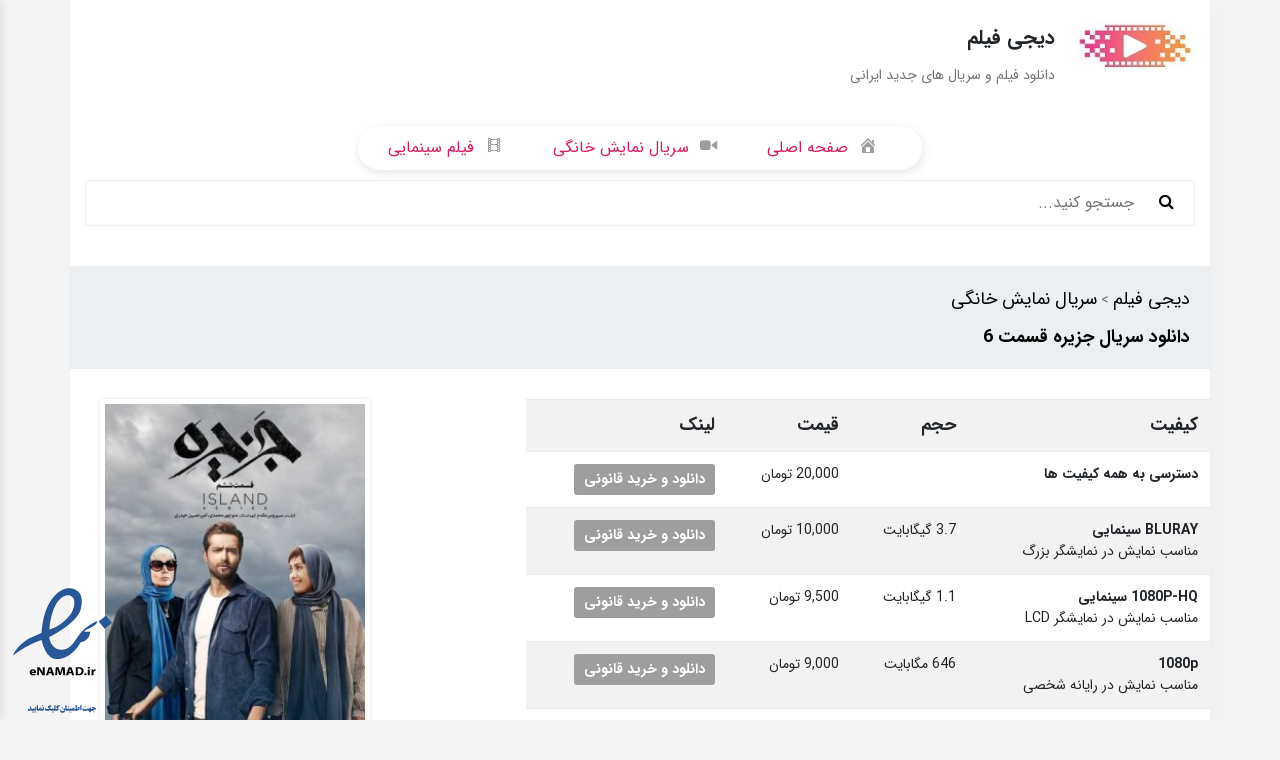

--- FILE ---
content_type: text/html; charset=UTF-8
request_url: https://digifilme.com/download-series-island-season1-episode6/
body_size: 12674
content:
<!DOCTYPE html>
<html lang="en">
<head>
  <meta charset="UTF-8">
  <meta name="viewport" content="width=device-width, initial-scale=1.0">
  <meta http-equiv="X-UA-Compatible" content="ie=edge">
  <meta name='robots' content='index, follow, max-image-preview:large, max-snippet:-1, max-video-preview:-1' />
	<style>img:is([sizes="auto" i], [sizes^="auto," i]) { contain-intrinsic-size: 3000px 1500px }</style>
	
	<!-- This site is optimized with the Yoast SEO Premium plugin v20.9 (Yoast SEO v26.8) - https://yoast.com/product/yoast-seo-premium-wordpress/ -->
	<title>دانلود سریال جزیره قسمت 6 ❤️ - دیجی فیلم</title>
	<meta name="description" content="دانلود رایگان سریال جزیره قسمت ششم 6، بازی امیر مقاره، تماشای آنلاین قسمت ۶ ششم جزیره، (یکشنبه ها از رسانه دیجی فیلیمو) به کارگردانی سیروس مقدم و بیش از 6 کیفیت عالی، قانونی و نیم بها" />
	<link rel="canonical" href="https://digifilme.com/download-series-island-season1-episode6/" />
	<meta property="og:locale" content="fa_IR" />
	<meta property="og:type" content="article" />
	<meta property="og:title" content="دانلود سریال جزیره قسمت 6" />
	<meta property="og:description" content="دانلود رایگان سریال جزیره قسمت ششم 6، بازی امیر مقاره، تماشای آنلاین قسمت ۶ ششم جزیره، (یکشنبه ها از رسانه دیجی فیلیمو) به کارگردانی سیروس مقدم و بیش از 6 کیفیت عالی، قانونی و نیم بها" />
	<meta property="og:url" content="https://digifilme.com/download-series-island-season1-episode6/" />
	<meta property="og:site_name" content="دیجی فیلم" />
	<meta property="article:published_time" content="2021-11-27T16:58:01+00:00" />
	<meta property="article:modified_time" content="2021-12-05T14:24:40+00:00" />
	<meta property="og:image" content="https://digifilme.com/wp-content/uploads/2021/11/Jazireh-6.jpg" />
	<meta property="og:image:width" content="600" />
	<meta property="og:image:height" content="800" />
	<meta property="og:image:type" content="image/jpeg" />
	<meta name="author" content="Admin" />
	<meta name="twitter:card" content="summary_large_image" />
	<meta name="twitter:label1" content="نوشته‌شده بدست" />
	<meta name="twitter:data1" content="Admin" />
	<meta name="twitter:label2" content="زمان تقریبی برای خواندن" />
	<meta name="twitter:data2" content="2 دقیقه" />
	<script type="application/ld+json" class="yoast-schema-graph">{"@context":"https://schema.org","@graph":[{"@type":"WebPage","@id":"https://digifilme.com/download-series-island-season1-episode6/","url":"https://digifilme.com/download-series-island-season1-episode6/","name":"دانلود سریال جزیره قسمت 6 ❤️ - دیجی فیلم","isPartOf":{"@id":"https://digifilme.com/#website"},"primaryImageOfPage":{"@id":"https://digifilme.com/download-series-island-season1-episode6/#primaryimage"},"image":{"@id":"https://digifilme.com/download-series-island-season1-episode6/#primaryimage"},"thumbnailUrl":"https://digifilme.com/wp-content/uploads/2021/11/Jazireh-6.jpg","datePublished":"2021-11-27T16:58:01+00:00","dateModified":"2021-12-05T14:24:40+00:00","description":"دانلود رایگان سریال جزیره قسمت ششم 6، بازی امیر مقاره، تماشای آنلاین قسمت ۶ ششم جزیره، (یکشنبه ها از رسانه دیجی فیلیمو) به کارگردانی سیروس مقدم و بیش از 6 کیفیت عالی، قانونی و نیم بها","breadcrumb":{"@id":"https://digifilme.com/download-series-island-season1-episode6/#breadcrumb"},"inLanguage":"fa-IR","potentialAction":[{"@type":"ReadAction","target":["https://digifilme.com/download-series-island-season1-episode6/"]}]},{"@type":"ImageObject","inLanguage":"fa-IR","@id":"https://digifilme.com/download-series-island-season1-episode6/#primaryimage","url":"https://digifilme.com/wp-content/uploads/2021/11/Jazireh-6.jpg","contentUrl":"https://digifilme.com/wp-content/uploads/2021/11/Jazireh-6.jpg","width":600,"height":800,"caption":"دانلود رایگان سریال جزیره قسمت 6"},{"@type":"BreadcrumbList","@id":"https://digifilme.com/download-series-island-season1-episode6/#breadcrumb","itemListElement":[{"@type":"ListItem","position":1,"name":"Home","item":"https://digifilme.com/"},{"@type":"ListItem","position":2,"name":"دانلود سریال جزیره قسمت 6"}]},{"@type":"WebSite","@id":"https://digifilme.com/#website","url":"https://digifilme.com/","name":"دیجی فیلم","description":"دانلود فیلم و سریال های جدید ایرانی","publisher":{"@id":"https://digifilme.com/#/schema/person/ae9fa7ed3a69d6e515bd6fb3fb2ba493"},"potentialAction":[{"@type":"SearchAction","target":{"@type":"EntryPoint","urlTemplate":"https://digifilme.com/?s={search_term_string}"},"query-input":{"@type":"PropertyValueSpecification","valueRequired":true,"valueName":"search_term_string"}}],"inLanguage":"fa-IR"},{"@type":["Person","Organization"],"@id":"https://digifilme.com/#/schema/person/ae9fa7ed3a69d6e515bd6fb3fb2ba493","name":"Admin","image":{"@type":"ImageObject","inLanguage":"fa-IR","@id":"https://digifilme.com/#/schema/person/image/","url":"https://digifilme.com/wp-content/uploads/2019/05/لوگو.png","contentUrl":"https://digifilme.com/wp-content/uploads/2019/05/لوگو.png","width":64,"height":64,"caption":"Admin"},"logo":{"@id":"https://digifilme.com/#/schema/person/image/"},"sameAs":["http://digifilme.com"]}]}</script>
	<!-- / Yoast SEO Premium plugin. -->


<link rel="alternate" type="application/rss+xml" title="دیجی فیلم &raquo; دانلود سریال جزیره قسمت 6 خوراک دیدگاه‌ها" href="https://digifilme.com/download-series-island-season1-episode6/feed/" />
<script type="text/javascript">
/* <![CDATA[ */
window._wpemojiSettings = {"baseUrl":"https:\/\/s.w.org\/images\/core\/emoji\/16.0.1\/72x72\/","ext":".png","svgUrl":"https:\/\/s.w.org\/images\/core\/emoji\/16.0.1\/svg\/","svgExt":".svg","source":{"concatemoji":"https:\/\/digifilme.com\/wp-includes\/js\/wp-emoji-release.min.js?ver=6.8.3"}};
/*! This file is auto-generated */
!function(s,n){var o,i,e;function c(e){try{var t={supportTests:e,timestamp:(new Date).valueOf()};sessionStorage.setItem(o,JSON.stringify(t))}catch(e){}}function p(e,t,n){e.clearRect(0,0,e.canvas.width,e.canvas.height),e.fillText(t,0,0);var t=new Uint32Array(e.getImageData(0,0,e.canvas.width,e.canvas.height).data),a=(e.clearRect(0,0,e.canvas.width,e.canvas.height),e.fillText(n,0,0),new Uint32Array(e.getImageData(0,0,e.canvas.width,e.canvas.height).data));return t.every(function(e,t){return e===a[t]})}function u(e,t){e.clearRect(0,0,e.canvas.width,e.canvas.height),e.fillText(t,0,0);for(var n=e.getImageData(16,16,1,1),a=0;a<n.data.length;a++)if(0!==n.data[a])return!1;return!0}function f(e,t,n,a){switch(t){case"flag":return n(e,"\ud83c\udff3\ufe0f\u200d\u26a7\ufe0f","\ud83c\udff3\ufe0f\u200b\u26a7\ufe0f")?!1:!n(e,"\ud83c\udde8\ud83c\uddf6","\ud83c\udde8\u200b\ud83c\uddf6")&&!n(e,"\ud83c\udff4\udb40\udc67\udb40\udc62\udb40\udc65\udb40\udc6e\udb40\udc67\udb40\udc7f","\ud83c\udff4\u200b\udb40\udc67\u200b\udb40\udc62\u200b\udb40\udc65\u200b\udb40\udc6e\u200b\udb40\udc67\u200b\udb40\udc7f");case"emoji":return!a(e,"\ud83e\udedf")}return!1}function g(e,t,n,a){var r="undefined"!=typeof WorkerGlobalScope&&self instanceof WorkerGlobalScope?new OffscreenCanvas(300,150):s.createElement("canvas"),o=r.getContext("2d",{willReadFrequently:!0}),i=(o.textBaseline="top",o.font="600 32px Arial",{});return e.forEach(function(e){i[e]=t(o,e,n,a)}),i}function t(e){var t=s.createElement("script");t.src=e,t.defer=!0,s.head.appendChild(t)}"undefined"!=typeof Promise&&(o="wpEmojiSettingsSupports",i=["flag","emoji"],n.supports={everything:!0,everythingExceptFlag:!0},e=new Promise(function(e){s.addEventListener("DOMContentLoaded",e,{once:!0})}),new Promise(function(t){var n=function(){try{var e=JSON.parse(sessionStorage.getItem(o));if("object"==typeof e&&"number"==typeof e.timestamp&&(new Date).valueOf()<e.timestamp+604800&&"object"==typeof e.supportTests)return e.supportTests}catch(e){}return null}();if(!n){if("undefined"!=typeof Worker&&"undefined"!=typeof OffscreenCanvas&&"undefined"!=typeof URL&&URL.createObjectURL&&"undefined"!=typeof Blob)try{var e="postMessage("+g.toString()+"("+[JSON.stringify(i),f.toString(),p.toString(),u.toString()].join(",")+"));",a=new Blob([e],{type:"text/javascript"}),r=new Worker(URL.createObjectURL(a),{name:"wpTestEmojiSupports"});return void(r.onmessage=function(e){c(n=e.data),r.terminate(),t(n)})}catch(e){}c(n=g(i,f,p,u))}t(n)}).then(function(e){for(var t in e)n.supports[t]=e[t],n.supports.everything=n.supports.everything&&n.supports[t],"flag"!==t&&(n.supports.everythingExceptFlag=n.supports.everythingExceptFlag&&n.supports[t]);n.supports.everythingExceptFlag=n.supports.everythingExceptFlag&&!n.supports.flag,n.DOMReady=!1,n.readyCallback=function(){n.DOMReady=!0}}).then(function(){return e}).then(function(){var e;n.supports.everything||(n.readyCallback(),(e=n.source||{}).concatemoji?t(e.concatemoji):e.wpemoji&&e.twemoji&&(t(e.twemoji),t(e.wpemoji)))}))}((window,document),window._wpemojiSettings);
/* ]]> */
</script>

<link rel='stylesheet' id='dashicons-css' href='https://digifilme.com/wp-includes/css/dashicons.min.css?ver=6.8.3' type='text/css' media='all' />
<link rel='stylesheet' id='menu-icons-extra-css' href='https://digifilme.com/wp-content/plugins/menu-icons/css/extra.min.css?ver=0.13.20' type='text/css' media='all' />
<style id='wp-emoji-styles-inline-css' type='text/css'>

	img.wp-smiley, img.emoji {
		display: inline !important;
		border: none !important;
		box-shadow: none !important;
		height: 1em !important;
		width: 1em !important;
		margin: 0 0.07em !important;
		vertical-align: -0.1em !important;
		background: none !important;
		padding: 0 !important;
	}
</style>
<link rel='stylesheet' id='wp-block-library-rtl-css' href='https://digifilme.com/wp-includes/css/dist/block-library/style-rtl.min.css?ver=6.8.3' type='text/css' media='all' />
<style id='classic-theme-styles-inline-css' type='text/css'>
/*! This file is auto-generated */
.wp-block-button__link{color:#fff;background-color:#32373c;border-radius:9999px;box-shadow:none;text-decoration:none;padding:calc(.667em + 2px) calc(1.333em + 2px);font-size:1.125em}.wp-block-file__button{background:#32373c;color:#fff;text-decoration:none}
</style>
<style id='global-styles-inline-css' type='text/css'>
:root{--wp--preset--aspect-ratio--square: 1;--wp--preset--aspect-ratio--4-3: 4/3;--wp--preset--aspect-ratio--3-4: 3/4;--wp--preset--aspect-ratio--3-2: 3/2;--wp--preset--aspect-ratio--2-3: 2/3;--wp--preset--aspect-ratio--16-9: 16/9;--wp--preset--aspect-ratio--9-16: 9/16;--wp--preset--color--black: #000000;--wp--preset--color--cyan-bluish-gray: #abb8c3;--wp--preset--color--white: #ffffff;--wp--preset--color--pale-pink: #f78da7;--wp--preset--color--vivid-red: #cf2e2e;--wp--preset--color--luminous-vivid-orange: #ff6900;--wp--preset--color--luminous-vivid-amber: #fcb900;--wp--preset--color--light-green-cyan: #7bdcb5;--wp--preset--color--vivid-green-cyan: #00d084;--wp--preset--color--pale-cyan-blue: #8ed1fc;--wp--preset--color--vivid-cyan-blue: #0693e3;--wp--preset--color--vivid-purple: #9b51e0;--wp--preset--gradient--vivid-cyan-blue-to-vivid-purple: linear-gradient(135deg,rgba(6,147,227,1) 0%,rgb(155,81,224) 100%);--wp--preset--gradient--light-green-cyan-to-vivid-green-cyan: linear-gradient(135deg,rgb(122,220,180) 0%,rgb(0,208,130) 100%);--wp--preset--gradient--luminous-vivid-amber-to-luminous-vivid-orange: linear-gradient(135deg,rgba(252,185,0,1) 0%,rgba(255,105,0,1) 100%);--wp--preset--gradient--luminous-vivid-orange-to-vivid-red: linear-gradient(135deg,rgba(255,105,0,1) 0%,rgb(207,46,46) 100%);--wp--preset--gradient--very-light-gray-to-cyan-bluish-gray: linear-gradient(135deg,rgb(238,238,238) 0%,rgb(169,184,195) 100%);--wp--preset--gradient--cool-to-warm-spectrum: linear-gradient(135deg,rgb(74,234,220) 0%,rgb(151,120,209) 20%,rgb(207,42,186) 40%,rgb(238,44,130) 60%,rgb(251,105,98) 80%,rgb(254,248,76) 100%);--wp--preset--gradient--blush-light-purple: linear-gradient(135deg,rgb(255,206,236) 0%,rgb(152,150,240) 100%);--wp--preset--gradient--blush-bordeaux: linear-gradient(135deg,rgb(254,205,165) 0%,rgb(254,45,45) 50%,rgb(107,0,62) 100%);--wp--preset--gradient--luminous-dusk: linear-gradient(135deg,rgb(255,203,112) 0%,rgb(199,81,192) 50%,rgb(65,88,208) 100%);--wp--preset--gradient--pale-ocean: linear-gradient(135deg,rgb(255,245,203) 0%,rgb(182,227,212) 50%,rgb(51,167,181) 100%);--wp--preset--gradient--electric-grass: linear-gradient(135deg,rgb(202,248,128) 0%,rgb(113,206,126) 100%);--wp--preset--gradient--midnight: linear-gradient(135deg,rgb(2,3,129) 0%,rgb(40,116,252) 100%);--wp--preset--font-size--small: 13px;--wp--preset--font-size--medium: 20px;--wp--preset--font-size--large: 36px;--wp--preset--font-size--x-large: 42px;--wp--preset--spacing--20: 0.44rem;--wp--preset--spacing--30: 0.67rem;--wp--preset--spacing--40: 1rem;--wp--preset--spacing--50: 1.5rem;--wp--preset--spacing--60: 2.25rem;--wp--preset--spacing--70: 3.38rem;--wp--preset--spacing--80: 5.06rem;--wp--preset--shadow--natural: 6px 6px 9px rgba(0, 0, 0, 0.2);--wp--preset--shadow--deep: 12px 12px 50px rgba(0, 0, 0, 0.4);--wp--preset--shadow--sharp: 6px 6px 0px rgba(0, 0, 0, 0.2);--wp--preset--shadow--outlined: 6px 6px 0px -3px rgba(255, 255, 255, 1), 6px 6px rgba(0, 0, 0, 1);--wp--preset--shadow--crisp: 6px 6px 0px rgba(0, 0, 0, 1);}:where(.is-layout-flex){gap: 0.5em;}:where(.is-layout-grid){gap: 0.5em;}body .is-layout-flex{display: flex;}.is-layout-flex{flex-wrap: wrap;align-items: center;}.is-layout-flex > :is(*, div){margin: 0;}body .is-layout-grid{display: grid;}.is-layout-grid > :is(*, div){margin: 0;}:where(.wp-block-columns.is-layout-flex){gap: 2em;}:where(.wp-block-columns.is-layout-grid){gap: 2em;}:where(.wp-block-post-template.is-layout-flex){gap: 1.25em;}:where(.wp-block-post-template.is-layout-grid){gap: 1.25em;}.has-black-color{color: var(--wp--preset--color--black) !important;}.has-cyan-bluish-gray-color{color: var(--wp--preset--color--cyan-bluish-gray) !important;}.has-white-color{color: var(--wp--preset--color--white) !important;}.has-pale-pink-color{color: var(--wp--preset--color--pale-pink) !important;}.has-vivid-red-color{color: var(--wp--preset--color--vivid-red) !important;}.has-luminous-vivid-orange-color{color: var(--wp--preset--color--luminous-vivid-orange) !important;}.has-luminous-vivid-amber-color{color: var(--wp--preset--color--luminous-vivid-amber) !important;}.has-light-green-cyan-color{color: var(--wp--preset--color--light-green-cyan) !important;}.has-vivid-green-cyan-color{color: var(--wp--preset--color--vivid-green-cyan) !important;}.has-pale-cyan-blue-color{color: var(--wp--preset--color--pale-cyan-blue) !important;}.has-vivid-cyan-blue-color{color: var(--wp--preset--color--vivid-cyan-blue) !important;}.has-vivid-purple-color{color: var(--wp--preset--color--vivid-purple) !important;}.has-black-background-color{background-color: var(--wp--preset--color--black) !important;}.has-cyan-bluish-gray-background-color{background-color: var(--wp--preset--color--cyan-bluish-gray) !important;}.has-white-background-color{background-color: var(--wp--preset--color--white) !important;}.has-pale-pink-background-color{background-color: var(--wp--preset--color--pale-pink) !important;}.has-vivid-red-background-color{background-color: var(--wp--preset--color--vivid-red) !important;}.has-luminous-vivid-orange-background-color{background-color: var(--wp--preset--color--luminous-vivid-orange) !important;}.has-luminous-vivid-amber-background-color{background-color: var(--wp--preset--color--luminous-vivid-amber) !important;}.has-light-green-cyan-background-color{background-color: var(--wp--preset--color--light-green-cyan) !important;}.has-vivid-green-cyan-background-color{background-color: var(--wp--preset--color--vivid-green-cyan) !important;}.has-pale-cyan-blue-background-color{background-color: var(--wp--preset--color--pale-cyan-blue) !important;}.has-vivid-cyan-blue-background-color{background-color: var(--wp--preset--color--vivid-cyan-blue) !important;}.has-vivid-purple-background-color{background-color: var(--wp--preset--color--vivid-purple) !important;}.has-black-border-color{border-color: var(--wp--preset--color--black) !important;}.has-cyan-bluish-gray-border-color{border-color: var(--wp--preset--color--cyan-bluish-gray) !important;}.has-white-border-color{border-color: var(--wp--preset--color--white) !important;}.has-pale-pink-border-color{border-color: var(--wp--preset--color--pale-pink) !important;}.has-vivid-red-border-color{border-color: var(--wp--preset--color--vivid-red) !important;}.has-luminous-vivid-orange-border-color{border-color: var(--wp--preset--color--luminous-vivid-orange) !important;}.has-luminous-vivid-amber-border-color{border-color: var(--wp--preset--color--luminous-vivid-amber) !important;}.has-light-green-cyan-border-color{border-color: var(--wp--preset--color--light-green-cyan) !important;}.has-vivid-green-cyan-border-color{border-color: var(--wp--preset--color--vivid-green-cyan) !important;}.has-pale-cyan-blue-border-color{border-color: var(--wp--preset--color--pale-cyan-blue) !important;}.has-vivid-cyan-blue-border-color{border-color: var(--wp--preset--color--vivid-cyan-blue) !important;}.has-vivid-purple-border-color{border-color: var(--wp--preset--color--vivid-purple) !important;}.has-vivid-cyan-blue-to-vivid-purple-gradient-background{background: var(--wp--preset--gradient--vivid-cyan-blue-to-vivid-purple) !important;}.has-light-green-cyan-to-vivid-green-cyan-gradient-background{background: var(--wp--preset--gradient--light-green-cyan-to-vivid-green-cyan) !important;}.has-luminous-vivid-amber-to-luminous-vivid-orange-gradient-background{background: var(--wp--preset--gradient--luminous-vivid-amber-to-luminous-vivid-orange) !important;}.has-luminous-vivid-orange-to-vivid-red-gradient-background{background: var(--wp--preset--gradient--luminous-vivid-orange-to-vivid-red) !important;}.has-very-light-gray-to-cyan-bluish-gray-gradient-background{background: var(--wp--preset--gradient--very-light-gray-to-cyan-bluish-gray) !important;}.has-cool-to-warm-spectrum-gradient-background{background: var(--wp--preset--gradient--cool-to-warm-spectrum) !important;}.has-blush-light-purple-gradient-background{background: var(--wp--preset--gradient--blush-light-purple) !important;}.has-blush-bordeaux-gradient-background{background: var(--wp--preset--gradient--blush-bordeaux) !important;}.has-luminous-dusk-gradient-background{background: var(--wp--preset--gradient--luminous-dusk) !important;}.has-pale-ocean-gradient-background{background: var(--wp--preset--gradient--pale-ocean) !important;}.has-electric-grass-gradient-background{background: var(--wp--preset--gradient--electric-grass) !important;}.has-midnight-gradient-background{background: var(--wp--preset--gradient--midnight) !important;}.has-small-font-size{font-size: var(--wp--preset--font-size--small) !important;}.has-medium-font-size{font-size: var(--wp--preset--font-size--medium) !important;}.has-large-font-size{font-size: var(--wp--preset--font-size--large) !important;}.has-x-large-font-size{font-size: var(--wp--preset--font-size--x-large) !important;}
:where(.wp-block-post-template.is-layout-flex){gap: 1.25em;}:where(.wp-block-post-template.is-layout-grid){gap: 1.25em;}
:where(.wp-block-columns.is-layout-flex){gap: 2em;}:where(.wp-block-columns.is-layout-grid){gap: 2em;}
:root :where(.wp-block-pullquote){font-size: 1.5em;line-height: 1.6;}
</style>
<link rel='stylesheet' id='bootstrap-rtl-css' href='https://digifilme.com/wp-content/themes/Electron/css/bootstrap-rtl.min.css?ver=6.8.3' type='text/css' media='all' />
<link rel='stylesheet' id='font-awesome-css' href='https://digifilme.com/wp-content/themes/Electron/css/font-awesome.min.css?ver=6.8.3' type='text/css' media='all' />
<link rel='stylesheet' id='owl.carousel-css' href='https://digifilme.com/wp-content/themes/Electron/css/owl.carousel.min.css?ver=6.8.3' type='text/css' media='all' />
<link rel='stylesheet' id='owl.theme-css' href='https://digifilme.com/wp-content/themes/Electron/css/owl.theme.default.min.css?ver=6.8.3' type='text/css' media='all' />
<link rel='stylesheet' id='jquery.sidr-css' href='https://digifilme.com/wp-content/themes/Electron/css/jquery.sidr.bare.css?ver=6.8.3' type='text/css' media='all' />
<link rel='stylesheet' id='style-css' href='https://digifilme.com/wp-content/themes/Electron/css/style.css?ver=6.8.3' type='text/css' media='all' />
<link rel='stylesheet' id='responsive-css' href='https://digifilme.com/wp-content/themes/Electron/css/responsive.css?ver=6.8.3' type='text/css' media='all' />
<script type="text/javascript" src="https://digifilme.com/wp-includes/js/jquery/jquery.min.js?ver=3.7.1" id="jquery-core-js"></script>
<script type="text/javascript" src="https://digifilme.com/wp-includes/js/jquery/jquery-migrate.min.js?ver=3.4.1" id="jquery-migrate-js"></script>
<link rel="https://api.w.org/" href="https://digifilme.com/wp-json/" /><link rel="alternate" title="JSON" type="application/json" href="https://digifilme.com/wp-json/wp/v2/posts/4825" /><link rel="EditURI" type="application/rsd+xml" title="RSD" href="https://digifilme.com/xmlrpc.php?rsd" />
<meta name="generator" content="WordPress 6.8.3" />
<link rel='shortlink' href='https://digifilme.com/?p=4825' />
<link rel="alternate" title="oEmbed (JSON)" type="application/json+oembed" href="https://digifilme.com/wp-json/oembed/1.0/embed?url=https%3A%2F%2Fdigifilme.com%2Fdownload-series-island-season1-episode6%2F" />
<link rel="alternate" title="oEmbed (XML)" type="text/xml+oembed" href="https://digifilme.com/wp-json/oembed/1.0/embed?url=https%3A%2F%2Fdigifilme.com%2Fdownload-series-island-season1-episode6%2F&#038;format=xml" />

		<link href="http://fonts.googleapis.com/css?family=Oswald" rel="stylesheet" type="text/css" />
		<link rel="stylesheet" type="text/css" href="https://digifilme.com/wp-content/plugins/WordPress-Zarinpal-Paid-Downloads-master/css/style.css?ver=2" media="screen" /><link rel="icon" href="https://digifilme.com/wp-content/uploads/2019/05/cropped-FovIcone_DiGiFiLiMo-60x60.png" sizes="32x32" />
<link rel="icon" href="https://digifilme.com/wp-content/uploads/2019/05/cropped-FovIcone_DiGiFiLiMo.png" sizes="192x192" />
<link rel="apple-touch-icon" href="https://digifilme.com/wp-content/uploads/2019/05/cropped-FovIcone_DiGiFiLiMo.png" />
<meta name="msapplication-TileImage" content="https://digifilme.com/wp-content/uploads/2019/05/cropped-FovIcone_DiGiFiLiMo.png" />
    <link rel="icon" href="" />
  

<style>
.dlboxfsr3{
    margin: 20px 0;
        border: 2px solid #e4e4e4;
	        overflow: hidden;
  }

 .titledlbox3{
    display: block;
    position: relative;
    padding-right: 20px;
    padding-top: 14px;
    border-bottom-width: 1px;
    border-bottom-style: solid;
    border-bottom-color: #e0e0e0;
    padding-bottom: 7px;
  }

.titledlbox3 h3{
    color: #000;
        font-size: 16px;
        font-weight: 500;
        display: inline-block;
    padding-right: 10px;
  }

.titledlbox3 i{
    display: inline-block;
    float: right;
        font-size: 24px;
  }

.linkdlbox3{
    padding: 18px;
        overflow: hidden;
  }

.linkdlbox3 ul{
    margin: 0;
    padding: 0;
    list-style: none;
  }

.linkdlbox3 ul li{
    line-height: 40px;
    color: #fff;
    background-color: #373737;
    text-align: center;
    margin-top: 2px;
    font-size: 14px;
    text-align: center;
    min-height: 40px;
    -webkit-transition: all .3s ease-in 0s;
    -moz-transition: all .3s ease-in 0s;
    -ms-transition: all .3s ease-in 0s;
    -o-transition: all .3s ease-in 0s;
    transition: all .3s ease-in 0s;
    -webkit-border-radius: 3px;
    -moz-border-radius: 3px;
    border-radius: 3px;
    overflow: hidden;
  }
  
 .linkdlbox3 ul li.icondlbox2:before{
    color: #fff;
    content: "\f0ed";
    font-family: FontAwesome;
    display: block;
    background-color: #b00006;
    background-attachment: scroll;
    float: right;
    -webkit-transition: all .3s ease-in 0s;
    -moz-transition: all .3s ease-in 0s;
    -ms-transition: all .3s ease-in 0s;
    -o-transition: all .3s ease-in 0s;
    transition: all .3s ease-in 0s;
    z-index: 1;
    padding: 7px 11px;
    font-size: 22px;
        position: absolute;
  }

 .linkdlbox3 ul li div{
    width: 33%;
        float: right;
            padding: 7px 0;
  }

.linkdlbox3 ul li a{
    background-color: #326bcf;
      display: block;
      width: 100;
      margin-left: auto;
      margin-right: auto;
      color: #fff;
      line-height: 32px;
      margin-top: 4px;
      -webkit-transition: all .3s ease-in 0s;
      -moz-transition: all .3s ease-in 0s;
      -ms-transition: all .3s ease-in 0s;
      -o-transition: all .3s ease-in 0s;
      transition: all .3s ease-in 0s;
  }
  
  .linkdlbox3 ul li a:hover{
    text-decoration: none;
  }

  .linkdlbox3 ul li a:hover{
    background-color: #239400;
      -webkit-transition: all .3s ease-in 0s;
      -moz-transition: all .3s ease-in 0s;
      -ms-transition: all .3s ease-in 0s;
      -o-transition: all .3s ease-in 0s;
      transition: all .3s ease-in 0s;
  }

@media (max-width:767px) {
      .linkdlbox3 ul li div{
        width: 48%;
      }
			
@media (max-width:350px) {
      .linkdlbox3 ul li.icondlbox2:before{
        display: none;
      }
    }
</style>


</head>

<body>
  <div class="container ">
    <div class="row">
      <div class="col-12 col-md-6">
        <div class="topmenu">
                      <img src="https://digifilme.com/wp-content/uploads/2019/05/logo.jpg" alt="">
          <h2>دیجی فیلم</h2>
          <h3>دانلود فیلم و سریال های جدید ایرانی</h3>
        </div>
      </div>
      <div class="col-6 ">
<div class="ads d-none d-md-block">
    <div class="ads d-none d-md-block">			<div class="textwidget"></div>
		</div>  <div class="ads d-none d-md-block">
<p></p>
</div>  <div class="ads d-none d-md-block"><div class="wp-widget-group__inner-blocks"></div></div></div>
      </div>
        <div class="menud">
<!--           <a id="sidemobv" class="sidemobile d-block d-sm-none" href="#sidr"><i class="fa fa-bars" aria-hidden="true"></i></a>   -->

          <div id="sidr" class="menumobile">
            <!-- Your content -->
          </div>
          <div class="col-12">
            <div class="menu-%d8%a7%d8%b5%d9%84%db%8c-container"><ul id="menu-%d8%a7%d8%b5%d9%84%db%8c" class="menu"><li id="menu-item-201" class="menu-item menu-item-type-custom menu-item-object-custom menu-item-home menu-item-201"><a href="https://digifilme.com"><i class="_mi _before dashicons dashicons-admin-home" aria-hidden="true"></i><span>صفحه اصلی</span></a></li>
<li id="menu-item-4299" class="menu-item menu-item-type-taxonomy menu-item-object-category current-post-ancestor current-menu-parent current-post-parent menu-item-4299"><a href="https://digifilme.com/category/%d8%b3%d8%b1%db%8c%d8%a7%d9%84/"><i class="_mi _before dashicons dashicons-video-alt2" aria-hidden="true"></i><span>سریال نمایش خانگی</span></a></li>
<li id="menu-item-193" class="menu-item menu-item-type-taxonomy menu-item-object-category menu-item-has-children menu-item-193"><a href="https://digifilme.com/category/%d9%81%db%8c%d9%84%d9%85/"><i class="_mi _before dashicons dashicons-editor-video" aria-hidden="true"></i><span>فیلم سینمایی</span></a>
<ul class="sub-menu">
	<li id="menu-item-4302" class="menu-item menu-item-type-custom menu-item-object-custom menu-item-4302"><a href="https://digifilme.com/tag/%d9%81%db%8c%d9%84%d9%85-%da%a9%d9%85%d8%af%db%8c/"><i class="_mi _before dashicons dashicons-portfolio" aria-hidden="true"></i><span>کمدی</span></a></li>
	<li id="menu-item-4303" class="menu-item menu-item-type-custom menu-item-object-custom menu-item-4303"><a href="https://digifilme.com/tag/%d9%81%db%8c%d9%84%d9%85-%d8%a7%d8%ac%d8%aa%d9%85%d8%a7%d8%b9%db%8c/"><i class="_mi _before dashicons dashicons-portfolio" aria-hidden="true"></i><span>اجتماعی</span></a></li>
	<li id="menu-item-4304" class="menu-item menu-item-type-custom menu-item-object-custom menu-item-4304"><a href="https://digifilme.com/tag/%d9%81%db%8c%d9%84%d9%85-%d8%ae%d8%a7%d9%86%d9%88%d8%a7%d8%af%da%af%db%8c/"><i class="_mi _before dashicons dashicons-portfolio" aria-hidden="true"></i><span>خانوادگی</span></a></li>
	<li id="menu-item-4305" class="menu-item menu-item-type-custom menu-item-object-custom menu-item-4305"><a href="https://digifilme.com/tag/%d9%81%db%8c%d9%84%d9%85-%d8%a7%da%a9%d8%b4%d9%86/"><i class="_mi _before dashicons dashicons-portfolio" aria-hidden="true"></i><span>اکشن</span></a></li>
	<li id="menu-item-4307" class="menu-item menu-item-type-custom menu-item-object-custom menu-item-4307"><a href="https://digifilme.com/tag/%d9%81%db%8c%d9%84%d9%85-%d8%aa%d8%b1%d8%b3%d9%86%d8%a7%da%a9/"><i class="_mi _before dashicons dashicons-portfolio" aria-hidden="true"></i><span>ترسناک</span></a></li>
	<li id="menu-item-4309" class="menu-item menu-item-type-custom menu-item-object-custom menu-item-4309"><a href="https://digifilme.com/tag/%d9%81%db%8c%d9%84%d9%85-%d8%af%d8%b1%d8%a7%d9%85/"><i class="_mi _before dashicons dashicons-portfolio" aria-hidden="true"></i><span>درام</span></a></li>
	<li id="menu-item-4310" class="menu-item menu-item-type-custom menu-item-object-custom menu-item-4310"><a href="https://digifilme.com/tag/%d9%81%db%8c%d9%84%d9%85-%da%a9%d9%88%d8%aa%d8%a7%d9%87/"><i class="_mi _before dashicons dashicons-portfolio" aria-hidden="true"></i><span>کوتاه</span></a></li>
	<li id="menu-item-4314" class="menu-item menu-item-type-custom menu-item-object-custom menu-item-4314"><a href="https://digifilme.com/tag/%d9%81%db%8c%d9%84%d9%85-%d9%87%db%8c%d8%ac%d8%a7%d9%86-%d8%a7%d9%86%da%af%db%8c%d8%b2/"><i class="_mi _before dashicons dashicons-portfolio" aria-hidden="true"></i><span>هیجان انگیز</span></a></li>
</ul>
</li>
</ul></div>        </div>
      </div>
      <div class="col-12" >
      <div class="search">
          <form class="" action="https://www.google.com/search" dir="rtl" method="get" >
  <button type="button" name="button" ><i class="fa fa-search" aria-hidden="true"></i></button>
<input type="hidden" name="sitesearch" value="https://digifilme.com" />
  <input type="text" name="q" id="s" value="" placeholder="جستجو کنید...">
</form>      </div>
      </div>
    </div>    <div class="row">
      <div class="mainp">
        <div class="titlebarp">
          <div class="col-12 col-md-6 nopadding">
            <nav><div class="breadcrumbs"><a rel="home" href="https://digifilme.com">دیجی فیلم</a> > <a href="https://digifilme.com/category/%d8%b3%d8%b1%db%8c%d8%a7%d9%84/" rel="category tag">سریال نمایش خانگی</a></div></nav>
             <h1>           <a href="https://digifilme.com/download-series-island-season1-episode6/" rel="bookmark">دانلود سریال جزیره قسمت 6</a></h1>
          </div>
        </div>
        <div class="row nopadding">
          <div class="col-12 nopadding">
    <div class="blogarea nopadding">
      <div class="postimg">
		          <a href="https://digifilme.com/wp-content/uploads/2021/11/Jazireh-6.jpg" rel="bookmark"><img width="253" height="349" src="https://digifilme.com/wp-content/uploads/2021/11/Jazireh-6-253x349.jpg" class="attachment-articlethumb size-articlethumb wp-post-image" alt="دانلود رایگان سریال جزیره قسمت 6" decoding="async" fetchpriority="high" /></a>
      </div>
                <table class="table table-striped table-hover tblprd">
          <tr>
            <th>کیفیت</th>
             <th>حجم</th>
             <th>قیمت</th>
             <th>لینک</th>
          </tr>
                                 <tr>
               <td colspan="2">
                 <strong>دسترسی به همه کیفیت ها</strong>
               </td>
               <td>20,000 تومان</td>               <td><a rel="nofollow" target="_blank" href=https://elitland.com/downloadf/YYde/all/ZKPj3 >دانلود و خرید قانونی</a></td>
           </tr>
                                          <tr>
               <td>
                 <strong>BLURAY سینمایی</strong>
                 مناسب نمایش در نمایشگر بزرگ
               </td>
               <td>3.7 گیگابایت</td>               <td>10,000 تومان</td>               <td><a rel="nofollow" target="_blank" href=https://elitland.com/downloadf/YYde/bluray/ZKPj3 >دانلود و خرید قانونی</a></td>
           </tr>
                                          <tr>
               <td>
                 <strong>1080P-HQ سینمایی</strong>
                 مناسب نمایش در نمایشگر LCD
               </td>
               <td>1.1 گیگابایت</td>               <td>9,500 تومان</td>               <td><a rel="nofollow" target="_blank" href=https://elitland.com/downloadf/YYde/1080hq/ZKPj3 >دانلود و خرید قانونی</a></td>
           </tr>
                               <tr>
               <td>
                 <strong>1080p</strong>
  مناسب نمایش در رایانه شخصی
               </td>
               <td>646 مگابایت</td>               <td>9,000 تومان</td>               <td><a rel="nofollow" target="_blank" href=https://elitland.com/downloadf/YYde/1080p/ZKPj3 >دانلود و خرید قانونی</a></td>           </tr>
                                 <tr>
               <td>
                 <strong>720p</strong>
                 مناسب نمایش در تبلت
               </td>
               <td>360 مگابایت</td>               <td>8,500 تومان</td>               <td><a rel="nofollow" target="_blank" href=https://elitland.com/downloadf/YYde/720p/ZKPj3 >دانلود و خرید قانونی</a></td>           </tr>
                                 <tr>
               <td>
                 <strong>480p</strong>
                 مناسب نمایش در تلفن همراه
               </td>
               <td>199 مگابایت</td>               <td>8,000 تومان</td>               <td><a rel="nofollow" target="_blank" href=https://elitland.com/downloadf/YYde/480p/ZKPj3 >دانلود و خرید قانونی</a></td>           </tr>
                   </table>

        <div class="psupport">
            </div>
                		                  <h2 style="text-align: center;"><span style="color: #000000;"><a style="color: #000000;" href="https://digifilimo.com/download-series-island-season1-episode6/"><strong>دانلود سریال جزیره قسمت <span dir="rtl">۶</span></strong></a><strong> با کیفیت عالی 1080p HQ BluRay + لینک مستقیم نیم بها</strong></span><span style="color: #780e0e;"><strong><br />
</strong></span></h2>
<p style="text-align: center;"><strong>قسمت ششم 6 سریال جزیره<span style="color: #ff0000;"> قانونی + نسخه بدون سانسور</span></strong></p>
<p style="text-align: justify;"><span style="color: #000080;"><strong>خلاصه داستان:</strong></span></p>
<p style="text-align: justify;"><span class="" title="Edited">با ورود ناگهانی گلرخ به جزیره همه معادلات به هم میریزد. ارشد که این ورود مرموز را از چشم شاهد و آذین می بیند تلاش می کند تا با کمک بازرس رضی او را در محدودیت قرار دهد. ارشد خود به ملاقات گلرخ می رود که با حقایق تازه ای روبرو می شود &#8230;<br />
</span></p>
<p style="text-align: justify;"><span style="color: #000080;"><strong>بازیگران:</strong></span></p>
<p style="text-align: justify;">محمدرضا فروتن، هنگامه قاضیانی، امیر مقاره، میترا حجار، حسام منظور، <a href="https://digifilimo.com/tag/%d8%ba%d8%b2%d9%84-%d8%b4%d8%a7%da%a9%d8%b1%db%8c/">غزل شاکری</a>، حمیدرضا پگاه، سامیه لک، شکوفه هاشمیان، <a href="https://digifilimo.com/tag/%d8%a8%d9%87%d9%86%d8%a7%d9%85-%d8%aa%d8%b4%da%a9%d8%b1/">بهنام تشکر</a>، بیتا فرهی، کاظم سیاحی، مینا وحید، مهدی احمدی، امیر کاظمی، رویا جاویدنیا، السا فیروز آذر، زهیر یاری، شهروز دل افکار، پاوان افسر، شراره رنجبر، مژده دایی، مبینا سادات طباطبایی، قاسم یوردخانی، اکبر زنجانپور، عزت الله رمضانی فر، پوراندخت مهیمن، <a href="https://digifilimo.com/tag/%d8%b1%d8%b6%d8%a7-%d8%b1%d9%88%db%8c%da%af%d8%b1%db%8c/">رضا رویگری</a>، شادی مختاری، شیرین بینا، امید روحانی و &#8230;</p>
<p style="text-align: justify;"><span style="color: #000080;"><strong>کارگردان:</strong></span> سیروس مقدم</p>
<p style="text-align: justify;"><span style="color: #000080;"><strong> ژانر:</strong></span> اجتماعی، درام، خانوادگی</p>
<p style="text-align: justify;"><span style="color: #000080;"><strong>سال تولید:</strong></span> 1399</p>
<p style="text-align: justify;"><span style="color: #000080;"><strong> تاریخ انتشار:</strong></span> 1400</p>
<p style="text-align: justify;"><span style="color: #000080;"><strong>تهیه کننده:</strong></span> منوچهر محمدی و امیرحسین حیدری</p>
<p style="text-align: justify;"><span style="color: #000080;"><strong>مدت زمان هر قسمت(حدودا):</strong></span> 50 دقیقه</p>
<p><s><a href="https://digifilimo.com/wp-content/uploads/2021/11/Jazireh.E06.jpg"><img decoding="async" class="aligncenter wp-image-4253" src="https://digifilimo.com/wp-content/uploads/2021/11/Jazireh.E06.jpg" alt="دانلود رایگان سریال جزیره قسمت 6" width="310" height="180" /></a></s></p>
<h3><span style="color: #000080;"><strong>درباره سریال:</strong></span></h3>
<h4 style="text-align: justify;"><a href="https://digifilimo.com/tag/%d8%b3%d8%b1%db%8c%d8%a7%d9%84-%d8%ac%d8%b2%db%8c%d8%b1%d9%87/">سریال جزیره</a> (Island Series) به کارگردانی سیروس مقدم و تهیه کنندگی مشترک منوچهر محمدی و امیرحسین حیدری محصول سال 1400 در شبکه نمایش خانگی است. سیروس مقدم کارگردان با سابقه سینما و تلویزیون اثر های پرمخاطبی همچون پایتخت که با نویسندگی و بازی محسن تنابنده در شش فصل در دهه 90 پخش شد را برای تلویزیون ساخت. آقای مقدم کارگردانی با تجربه است اما دستیارانی با تجربه بیشتر در کنار خود دارد که باعث به وجود آمدن کاری زیبا میشود. امیر مقاره خواننده گروه ماکان بند جلوی دوربین این سریال رفته است؛ خواننده محبوب اولین بار است که در سریال شبکه نمایش خانگی نقش آفرینی میکند و تاکنون هیچ سابقه‌ ای در بازیگری نداشته است. محمدرضا فروتن خواننده، صداپیشه و بازیگر محبوب کشورمان است که بار دیگر با سریال جزیره قدم به شبکه نمایش خانگی گذاشته است؛ فروتن پیش از این بازی در سریال مانکن را تجربه کرده بود. <span class="" title="Edited">این سریال از 2 آبان هر هفته یکشنبه ها ساعت 8 صبح از رسانه دیجی فیلم منتشر میشود &#8230;</span></h4>
<p>&nbsp;</p>
<div class="saleBox___V2IZ2" style="text-align: justify;">
<div class="alert alert-success" role="alert">
<p class="alert-heading mb-3"><strong>پسورد :<br />
</strong></p>
<p>ندارد.</p>
<hr />
<p><strong>زمان پخش :</strong></p>
<p>دانلود سریال جزیره قسمت 6 یکشنبه 7 آذر 1400 ساعت 8 صبح</p>
<hr />
<p class="mb-0"><span style="color: #ff0000;"><strong>* پسورد مخصوص افرادی است که فایل پیش خرید را دانلود کرده‌اند.<br />
</strong></span></p>
</div>
</div>
<p>&nbsp;</p>
<p><strong><span style="color: #ff0000;">نکته مهم:</span> در صورت خرید علاوه بر حمایت از صاحب اثر شما میتوانید به کیفیت های فوق العاده مانند: 4K و Ultra HD دست پیدا کنید.</strong></p>
<p>&nbsp;</p>
<div class='code-block code-block-12' style='margin: 8px auto; text-align: center; display: block; clear: both;'>
<a rel="nofollow" href="https://rizy.ir/zunW" target="_blank"><img class="alignnone size-full wp-image-1259" src="https://digifilimo.com/wp-content/uploads/2021/06/telegram.png" alt="Channel Tel" width="540" height="131" /></a></div>
<!-- CONTENT END 1 -->
             </div>
  </div>
</div>
  <div class="row nopadding">
<div class="col-12 nopadding">
    <div class="metaboxitem">
      <i class="fa fa-calendar" aria-hidden="true"></i>
      تاریخ: شنبه, 27 نوامبر 2021    </div>
    <div class="metaboxitem">
      <i class="fa fa-eye" aria-hidden="true"></i>
      123,026 views    </div>
    <div class="metaboxitem">
      <i class="fa fa-bars" aria-hidden="true"></i>
     دسته بندی: <a href="https://digifilme.com/category/%d8%b3%d8%b1%db%8c%d8%a7%d9%84/" rel="category tag">سریال نمایش خانگی</a>    </div>
    </div>
    </div>
    <div class="row nopadding">
    <div class="col-12 nopadding">
      <div class="metaboxitem">
        <div style="font-size:15px; line-height:28px; margin: 0 15px 15px 15px; text-align: justify;" ><i class="fa fa-tags"></i>
          برچسب ها:  ,<a href="https://digifilme.com/tag/island/" rel="tag">Island</a>, <a href="https://digifilme.com/tag/jazireh/" rel="tag">Jazireh</a>, <a href="https://digifilme.com/tag/%d8%a7%da%a9%d8%a8%d8%b1-%d8%b2%d9%86%d8%ac%d8%a7%d9%86%d9%be%d9%88%d8%b1/" rel="tag">اکبر زنجانپور</a>, <a href="https://digifilme.com/tag/%d8%a7%d9%84%d8%b3%d8%a7-%d9%81%db%8c%d8%b1%d9%88%d8%b2-%d8%a2%d8%b0%d8%b1/" rel="tag">السا فیروز آذر</a>, <a href="https://digifilme.com/tag/%d8%a7%d9%85%db%8c%d8%af-%d8%b1%d9%88%d8%ad%d8%a7%d9%86%db%8c/" rel="tag">امید روحانی</a>, <a href="https://digifilme.com/tag/%d8%a7%d9%85%db%8c%d8%b1-%da%a9%d8%a7%d8%b8%d9%85%db%8c/" rel="tag">امیر کاظمی</a>, <a href="https://digifilme.com/tag/%d8%a7%d9%85%db%8c%d8%b1-%d9%85%d9%82%d8%a7%d8%b1%d9%87/" rel="tag">امیر مقاره</a>, <a href="https://digifilme.com/tag/%d8%a7%d9%85%db%8c%d8%b1%d8%ad%d8%b3%db%8c%d9%86-%d8%ad%db%8c%d8%af%d8%b1%db%8c/" rel="tag">امیرحسین حیدری</a>, <a href="https://digifilme.com/tag/%d8%a8%d9%87%d9%86%d8%a7%d9%85-%d8%aa%d8%b4%da%a9%d8%b1/" rel="tag">بهنام تشکر</a>, <a href="https://digifilme.com/tag/%d8%a8%db%8c%d8%aa%d8%a7-%d9%81%d8%b1%d9%87%db%8c/" rel="tag">بیتا فرهی</a>, <a href="https://digifilme.com/tag/%d9%be%d8%a7%d9%88%d8%a7%d9%86-%d8%a7%d9%81%d8%b3%d8%b1/" rel="tag">پاوان افسر</a>, <a href="https://digifilme.com/tag/%d9%be%d9%88%d8%b1%d8%a7%d9%86%d8%af%d8%ae%d8%aa-%d9%85%d9%87%db%8c%d9%85%d9%86/" rel="tag">پوراندخت مهیمن</a>, <a href="https://digifilme.com/tag/%d8%ac%d8%b2%db%8c%d8%b1%d9%87/" rel="tag">جزیره</a>, <a href="https://digifilme.com/tag/%d8%ad%d8%b3%d8%a7%d9%85-%d9%85%d9%86%d8%b8%d9%88%d8%b1/" rel="tag">حسام منظور</a>, <a href="https://digifilme.com/tag/%d8%ad%d9%85%db%8c%d8%af%d8%b1%d8%b6%d8%a7-%d9%be%da%af%d8%a7%d9%87/" rel="tag">حمیدرضا پگاه</a>, <a href="https://digifilme.com/tag/%d8%af%d8%a7%d9%86%d9%84%d9%88%d8%af-%d8%b1%d8%a7%db%8c%da%af%d8%a7%d9%86-%d8%b3%d8%b1%db%8c%d8%a7%d9%84-%d8%ac%d8%b2%db%8c%d8%b1%d9%87/" rel="tag">دانلود رایگان سریال جزیره</a>, <a href="https://digifilme.com/tag/%d8%af%d8%a7%d9%86%d9%84%d9%88%d8%af-%d8%b3%d8%b1%db%8c%d8%a7%d9%84-%d8%ac%d8%b2%db%8c%d8%b1%d9%87/" rel="tag">دانلود سریال جزیره</a>, <a href="https://digifilme.com/tag/%d8%b1%d8%b6%d8%a7-%d8%b1%d9%88%db%8c%da%af%d8%b1%db%8c/" rel="tag">رضا رویگری</a>, <a href="https://digifilme.com/tag/%d8%b1%d9%88%db%8c%d8%a7-%d8%ac%d8%a7%d9%88%db%8c%d8%af%d9%86%db%8c%d8%a7/" rel="tag">رویا جاویدنیا</a>, <a href="https://digifilme.com/tag/%d8%b2%d9%87%db%8c%d8%b1-%db%8c%d8%a7%d8%b1%db%8c/" rel="tag">زهیر یاری</a>, <a href="https://digifilme.com/tag/%d8%b3%d8%a7%d9%85%db%8c%d9%87-%d9%84%da%a9/" rel="tag">سامیه لک</a>, <a href="https://digifilme.com/tag/%d8%b3%d8%b1%db%8c%d8%a7%d9%84-%d8%a7%d8%ac%d8%aa%d9%85%d8%a7%d8%b9%db%8c/" rel="tag">سریال اجتماعی</a>, <a href="https://digifilme.com/tag/%d8%b3%d8%b1%db%8c%d8%a7%d9%84-%d8%ac%d8%b2%db%8c%d8%b1%d9%87/" rel="tag">سریال جزیره</a>, <a href="https://digifilme.com/tag/%d8%b3%d8%b1%db%8c%d8%a7%d9%84-%d8%ae%d8%a7%d9%86%d9%88%d8%a7%d8%af%da%af%db%8c/" rel="tag">سریال خانوادگی</a>, <a href="https://digifilme.com/tag/%d8%b3%d8%b1%db%8c%d8%a7%d9%84-%d8%af%d8%b1%d8%a7%d9%85/" rel="tag">سریال درام</a>, <a href="https://digifilme.com/tag/%d8%b3%db%8c%d8%b1%d9%88%d8%b3-%d9%85%d9%82%d8%af%d9%85/" rel="tag">سیروس مقدم</a>, <a href="https://digifilme.com/tag/%d8%b4%d8%a7%d8%af%db%8c-%d9%85%d8%ae%d8%aa%d8%a7%d8%b1%db%8c/" rel="tag">شادی مختاری</a>, <a href="https://digifilme.com/tag/%d8%b4%d8%b1%d8%a7%d8%b1%d9%87-%d8%b1%d9%86%d8%ac%d8%a8%d8%b1/" rel="tag">شراره رنجبر</a>, <a href="https://digifilme.com/tag/%d8%b4%da%a9%d9%88%d9%81%d9%87-%d9%87%d8%a7%d8%b4%d9%85%db%8c%d8%a7%d9%86/" rel="tag">شکوفه هاشمیان</a>, <a href="https://digifilme.com/tag/%d8%b4%d9%87%d8%b1%d9%88%d8%b2-%d8%af%d9%84-%d8%a7%d9%81%da%a9%d8%a7%d8%b1/" rel="tag">شهروز دل افکار</a>, <a href="https://digifilme.com/tag/%d8%b4%db%8c%d8%b1%db%8c%d9%86-%d8%a8%db%8c%d9%86%d8%a7/" rel="tag">شیرین بینا</a>, <a href="https://digifilme.com/tag/%d8%b9%d8%b2%d8%aa-%d8%a7%d9%84%d9%84%d9%87-%d8%b1%d9%85%d8%b6%d8%a7%d9%86%db%8c-%d9%81%d8%b1/" rel="tag">عزت الله رمضانی فر</a>, <a href="https://digifilme.com/tag/%d8%ba%d8%b2%d9%84-%d8%b4%d8%a7%da%a9%d8%b1%db%8c/" rel="tag">غزل شاکری</a>, <a href="https://digifilme.com/tag/%d9%82%d8%a7%d8%b3%d9%85-%db%8c%d9%88%d8%b1%d8%af%d8%ae%d8%a7%d9%86%db%8c/" rel="tag">قاسم یوردخانی</a>, <a href="https://digifilme.com/tag/%da%a9%d8%a7%d8%b8%d9%85-%d8%b3%db%8c%d8%a7%d8%ad%db%8c/" rel="tag">کاظم سیاحی</a>, <a href="https://digifilme.com/tag/%d9%85%d8%a8%db%8c%d9%86%d8%a7-%d8%b3%d8%a7%d8%af%d8%a7%d8%aa-%d8%b7%d8%a8%d8%a7%d8%b7%d8%a8%d8%a7%db%8c%db%8c/" rel="tag">مبینا سادات طباطبایی</a>, <a href="https://digifilme.com/tag/%d9%85%d8%ad%d9%85%d8%af%d8%b1%d8%b6%d8%a7-%d9%81%d8%b1%d9%88%d8%aa%d9%86/" rel="tag">محمدرضا فروتن</a>, <a href="https://digifilme.com/tag/%d9%85%da%98%d8%af%d9%87-%d8%af%d8%a7%db%8c%db%8c/" rel="tag">مژده دایی</a>, <a href="https://digifilme.com/tag/%d9%85%d9%86%d9%88%da%86%d9%87%d8%b1-%d9%85%d8%ad%d9%85%d8%af%db%8c/" rel="tag">منوچهر محمدی</a>, <a href="https://digifilme.com/tag/%d9%85%d9%87%d8%af%db%8c-%d8%a7%d8%ad%d9%85%d8%af%db%8c/" rel="tag">مهدی احمدی</a>, <a href="https://digifilme.com/tag/%d9%85%db%8c%d8%aa%d8%b1%d8%a7-%d8%ad%d8%ac%d8%a7%d8%b1/" rel="tag">میترا حجار</a>, <a href="https://digifilme.com/tag/%d9%85%db%8c%d9%86%d8%a7-%d9%88%d8%ad%db%8c%d8%af/" rel="tag">مینا وحید</a>, <a href="https://digifilme.com/tag/%d9%87%d9%86%da%af%d8%a7%d9%85%d9%87-%d9%82%d8%a7%d8%b6%db%8c%d8%a7%d9%86%db%8c/" rel="tag">هنگامه قاضیانی</a>      </div>
    </div>
    </div>
    </div>
  </div>
</div>
<div class="row">
    <div class="col-12 nopadding">
          <div class="titlebox">
        <h3>دیدگاه ها</h3>
      </div>
    </div>
</div>

    



  	<div id="respond" class="comment-respond">
		<h3 id="reply-title" class="comment-reply-title"> <small><a rel="nofollow" id="cancel-comment-reply-link" href="/download-series-island-season1-episode6/#respond" style="display:none;">لغو پاسخ</a></small></h3><form action="https://digifilme.com/wp-comments-post.php" method="post" id="commentform" class="comment-form"><div class="row">
	<div class="col-12 "><div class="commnts"><textarea id="comment" placeholder="متن دیدگاه" name="comment"  aria-required="true"></textarea><input id="author" placeholder="نام و نام خانوادگی *" name="author" type="text" value=""/>
<input id="email" name="email" placeholder="پست الکترونیکی *" type="text" value="" size="30"/></div>
<p class="form-submit"><input name="submit" type="submit" id="submit" class="btn btn-success has_icon" value="فرستادن دیدگاه" /> <input type='hidden' name='comment_post_ID' value='4825' id='comment_post_ID' />
<input type='hidden' name='comment_parent' id='comment_parent' value='0' />
</p></form>	</div><!-- #respond -->
	</div>
</div>

<div class="row">
<div class="footbox justify-content-between ">
      <div class="col-12 col-sm-8 footone nopadding ">
    <div class="menu-%d8%a7%d8%b5%d9%84%db%8c-container"><ul id="menu-%d8%a7%d8%b5%d9%84%db%8c-1" class="menu"><li class="menu-item menu-item-type-custom menu-item-object-custom menu-item-home menu-item-201"><a href="https://digifilme.com"><i class="_mi _before dashicons dashicons-admin-home" aria-hidden="true"></i><span>صفحه اصلی</span></a></li>
<li class="menu-item menu-item-type-taxonomy menu-item-object-category current-post-ancestor current-menu-parent current-post-parent menu-item-4299"><a href="https://digifilme.com/category/%d8%b3%d8%b1%db%8c%d8%a7%d9%84/"><i class="_mi _before dashicons dashicons-video-alt2" aria-hidden="true"></i><span>سریال نمایش خانگی</span></a></li>
<li class="menu-item menu-item-type-taxonomy menu-item-object-category menu-item-has-children menu-item-193"><a href="https://digifilme.com/category/%d9%81%db%8c%d9%84%d9%85/"><i class="_mi _before dashicons dashicons-editor-video" aria-hidden="true"></i><span>فیلم سینمایی</span></a>
<ul class="sub-menu">
	<li class="menu-item menu-item-type-custom menu-item-object-custom menu-item-4302"><a href="https://digifilme.com/tag/%d9%81%db%8c%d9%84%d9%85-%da%a9%d9%85%d8%af%db%8c/"><i class="_mi _before dashicons dashicons-portfolio" aria-hidden="true"></i><span>کمدی</span></a></li>
	<li class="menu-item menu-item-type-custom menu-item-object-custom menu-item-4303"><a href="https://digifilme.com/tag/%d9%81%db%8c%d9%84%d9%85-%d8%a7%d8%ac%d8%aa%d9%85%d8%a7%d8%b9%db%8c/"><i class="_mi _before dashicons dashicons-portfolio" aria-hidden="true"></i><span>اجتماعی</span></a></li>
	<li class="menu-item menu-item-type-custom menu-item-object-custom menu-item-4304"><a href="https://digifilme.com/tag/%d9%81%db%8c%d9%84%d9%85-%d8%ae%d8%a7%d9%86%d9%88%d8%a7%d8%af%da%af%db%8c/"><i class="_mi _before dashicons dashicons-portfolio" aria-hidden="true"></i><span>خانوادگی</span></a></li>
	<li class="menu-item menu-item-type-custom menu-item-object-custom menu-item-4305"><a href="https://digifilme.com/tag/%d9%81%db%8c%d9%84%d9%85-%d8%a7%da%a9%d8%b4%d9%86/"><i class="_mi _before dashicons dashicons-portfolio" aria-hidden="true"></i><span>اکشن</span></a></li>
	<li class="menu-item menu-item-type-custom menu-item-object-custom menu-item-4307"><a href="https://digifilme.com/tag/%d9%81%db%8c%d9%84%d9%85-%d8%aa%d8%b1%d8%b3%d9%86%d8%a7%da%a9/"><i class="_mi _before dashicons dashicons-portfolio" aria-hidden="true"></i><span>ترسناک</span></a></li>
	<li class="menu-item menu-item-type-custom menu-item-object-custom menu-item-4309"><a href="https://digifilme.com/tag/%d9%81%db%8c%d9%84%d9%85-%d8%af%d8%b1%d8%a7%d9%85/"><i class="_mi _before dashicons dashicons-portfolio" aria-hidden="true"></i><span>درام</span></a></li>
	<li class="menu-item menu-item-type-custom menu-item-object-custom menu-item-4310"><a href="https://digifilme.com/tag/%d9%81%db%8c%d9%84%d9%85-%da%a9%d9%88%d8%aa%d8%a7%d9%87/"><i class="_mi _before dashicons dashicons-portfolio" aria-hidden="true"></i><span>کوتاه</span></a></li>
	<li class="menu-item menu-item-type-custom menu-item-object-custom menu-item-4314"><a href="https://digifilme.com/tag/%d9%81%db%8c%d9%84%d9%85-%d9%87%db%8c%d8%ac%d8%a7%d9%86-%d8%a7%d9%86%da%af%db%8c%d8%b2/"><i class="_mi _before dashicons dashicons-portfolio" aria-hidden="true"></i><span>هیجان انگیز</span></a></li>
</ul>
</li>
</ul></div>    </div>
  <div class="toparea col-12 col-sm-4 nopadding">
                <div class="topsocial telegramcol">
        <a rel="nofollow" href="https://t.me/+6j7ynz-WPHQ5NzAx" target="_blank"> <i class="fa fa-telegram"></i></a>
      </div>
                              <div class="topsocial twittercol">
            <a rel="nofollow" href="https://telegran.xyz/joinchat/Sg-0PIFRC2ozqBMq" target="_blank"> <i class="fa fa-twitter-square" aria-hidden="true"></i></a>
          </div>
                            </div>
</div>
</div>
<div class="row">
  <div class="col-12 nopadding">
    <div class="footcop">
              <p>دانلود رایگان ، قانونی و نیم بهای فیلم های سینمایی و سریال های شبکه نمایش خانگی</p>
  </div>
</div>
<!-- end posts -->

<script type="speculationrules">
{"prefetch":[{"source":"document","where":{"and":[{"href_matches":"\/*"},{"not":{"href_matches":["\/wp-*.php","\/wp-admin\/*","\/wp-content\/uploads\/*","\/wp-content\/*","\/wp-content\/plugins\/*","\/wp-content\/themes\/Electron\/*","\/*\\?(.+)"]}},{"not":{"selector_matches":"a[rel~=\"nofollow\"]"}},{"not":{"selector_matches":".no-prefetch, .no-prefetch a"}}]},"eagerness":"conservative"}]}
</script>
<div class="enamad-logo-wrapper none-widget" style="width:125px !important;z-index:999999;height:auto; position:fixed; top:auto; right:auto; left:0;bottom:0;"><a target="_blank" href="https://digifilme.com/?show-enamad-logo=1"><img src="https://digifilme.com/wp-content/plugins/logo-manager-for-enamad//logo.png"  alt="enemad-logo" style="cursor:pointer" ></a><style>
		@media screen and (max-width: 600px) {
			.enamad-logo-wrapper.none-widget {
			  visibility: hidden !important;
			  display: none !important;
			}
		  }
		</style></div><script type="text/javascript" src="https://digifilme.com/wp-content/themes/Electron/js/bootstrap.min.js?ver=1.0" id="bootstrap.min-js"></script>
<script type="text/javascript" src="https://digifilme.com/wp-content/themes/Electron/js/owl.carousel.min.js?ver=1.0" id="owl.carousel-js"></script>
<script type="text/javascript" src="https://digifilme.com/wp-content/themes/Electron/js/jquery.sidr.min.js?ver=1.0" id="jquery.sidr-js"></script>
<script type="text/javascript" data-goftinoplugin="1">!function(){var i="1pAyTs",d=document,g=d.createElement("script"),s="https://www.goftino.com/widget/"+i,l=localStorage.getItem("goftino_"+i);g.type="text/javascript",g.async=!0,g.src=l?s+"?o="+l:s;d.getElementsByTagName("head")[0].appendChild(g);}();</script><script type="text/javascript">
jQuery(document).ready(function() {
jQuery(".sliderbox").owlCarousel({
'items': 1,
'rtl': true,
'dots': false,
'autoplay': true,
'autoplayTimeout': 5000,
'smartSpeed': 800,
'loop':true,
});
});
</script>
<script>
jQuery(document).ready(function() {
jQuery('#sidemobv').sidr();
});
</script>


</body>

</html>


<!-- Page cached by LiteSpeed Cache 7.7 on 2026-01-25 19:47:22 -->

--- FILE ---
content_type: text/css
request_url: https://digifilme.com/wp-content/themes/Electron/css/jquery.sidr.bare.css?ver=6.8.3
body_size: -71
content:
.sidr{display:block;position:fixed;top:0;height:100%;z-index:999999;width:260px;overflow-x:hidden;overflow-y:auto}.sidr.right{left:auto;right:-260px}.sidr.left{left:-260px;right:auto}


--- FILE ---
content_type: text/css
request_url: https://digifilme.com/wp-content/themes/Electron/css/responsive.css?ver=6.8.3
body_size: 333
content:
@media (max-width:1199px) {
    .menutop ul li a{
      padding: 10px 5px;
    }
    .menud ul li a{
      padding: 10px;
    }
    .postarea h2{
      top: 230px;
        left: 65px;
    }
    .postarea a{
       top: 260px;
    }
    .postarea h2{
      top: 270px;
        left: 70px;
    }
    .postarea a{
       top: 310px;
    }
    .blogarea p{
      width: 60%;
    }
    .blogarea p{
        float: none;
        width: 100%;
      }
    .tblprd tr td a{
      font-size: 12px;
    }
    }
    @media (max-width:991px) {
    .topmenu h1{
      font-size: 17px;
    }
    
    .postimg img{
      width: 250px;
    }
    .tblprd tr td a{
      color: #000;
      background: none;
    }
    }
    @media (max-width:767px) {
      .linkdlbox ul li div{
        width: 45%;
      }
    .topmenu{
      text-align: center;
    }
    .menud ul li a{
      padding: 10px 0;
      font-size: 14px;
    }
    .topmenu img{
      float: none;
      margin: 0 0 15px 0;
    }
    .commnts input{
      width: 33%;
    }
    .commnts textarea{
      width: 55%;
    }
    .commnts button{
      width: 33%;
    }
    .tblprd{
      width: 100%;
    }
    }
    @media (max-width:575px) {
      .menud{
        width: 100%;
        box-shadow:none;
        border-radius: none;margin: 20px 0 0 20px;
      }
      .sidemobile{
        float: left;
      }
      .commnts textarea{
        width: 50%;
      }
      .colpost {
        width: 65%;
        margin: 0 auto;
    }
    .postimg {
        width: 55%;
        margin: 0 auto;
    }
    }
    @media (max-width:767px) {
      .postimg {
          width: 55%;
          margin: 0 auto;
      }
    }@media (max-width:475px) {
      .postimg {
          width: 65%;
          margin: 0 auto;
      }
    }
    @media (max-width:400px) {
      .postimg {
          width: 75%;
          margin: 0 auto;
      }
    }
    @media (max-width:320px) {
      .postimg {
          width: 95%;
          margin: 0 auto;
      }
    
    }
    @media (max-width:350px) {
      .linkdlbox ul li.icondlbox:before{
        display: none;
      }
    }
    
    .jwplayer {
        margin: auto!important;
    }
    
    P,h2,h3,h4,h5,h6{
    text-align: justify;
    }
    
    img.aligncenter {
    display: block;
    margin: auto;
    }
    
    h3,h4,h5,h6 {
        font-size:17px;
        line-height:33px;
    }
    
    h2 {
        font-size:18px;
        line-height:35px;
    }
        
    h2 a{
    color: #000;
    text-decoration: none;
    font-size: 17px;
    }
        
    
    h2,h3,h4,h5,h6 {
    margin-right:10px;
    margin-left:10px;
    margin-bottom:4px;  
    }
        
    s {
    display: block;
    margin: auto;
    width: 310px;
    height: 180px;
    }